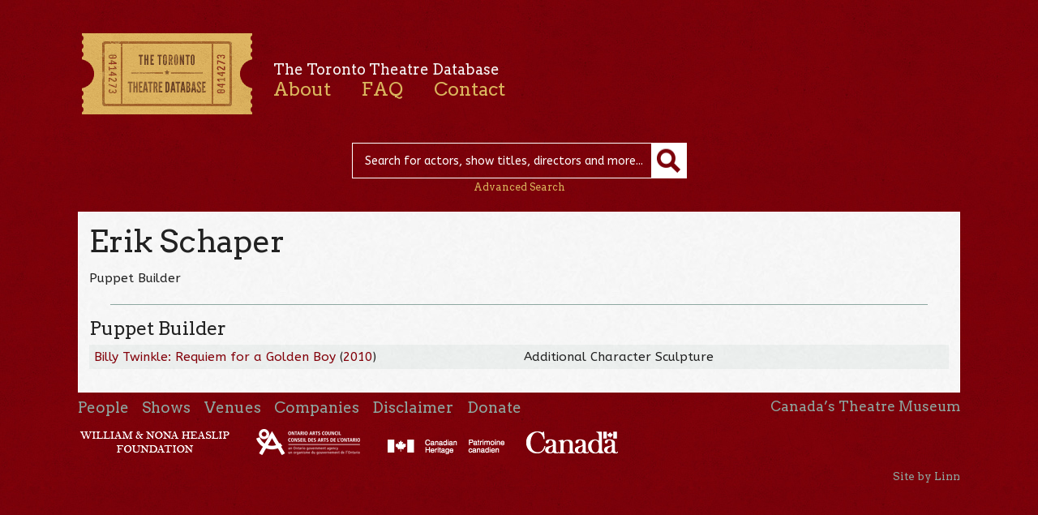

--- FILE ---
content_type: text/html; charset=UTF-8
request_url: https://ttdb.ca/people/erik-schaper/
body_size: 5356
content:

<!DOCTYPE html>

<html lang="en-US">

<head>

	<meta charset="UTF-8" />

	<meta name="viewport" content="initial-scale=1.0, width=device-width" />

	<title>Erik Schaper | The Toronto Theatre Database</title>

	<link rel="profile" href="https://gmpg.org/xfn/11" />



	<link href='https://fonts.googleapis.com/css?family=ABeeZee:400,400italic|Arvo:400,400italic' rel='stylesheet' type='text/css'>

	<!--[if lte IE 8]>

		<link href='https://fonts.googleapis.com/css?family=ABeeZee:400' rel='stylesheet' type='text/css'>

		<link href='https://fonts.googleapis.com/css?family=ABeeZee:400italic' rel='stylesheet' type='text/css'>

		<link href='https://fonts.googleapis.com/css?family=Arvo:400' rel='stylesheet' type='text/css'>

		<link href='https://fonts.googleapis.com/css?family=Arvo:400italic' rel='stylesheet' type='text/css'>

	<![endif]-->



	<link rel="stylesheet" type="text/css" media="all" href="https://ttdb.ca/site/wp-content/themes/TTDb/style.css" />



	<meta name='robots' content='max-image-preview:large' />
<script type="text/javascript">
window._wpemojiSettings = {"baseUrl":"https:\/\/s.w.org\/images\/core\/emoji\/14.0.0\/72x72\/","ext":".png","svgUrl":"https:\/\/s.w.org\/images\/core\/emoji\/14.0.0\/svg\/","svgExt":".svg","source":{"concatemoji":"https:\/\/ttdb.ca\/site\/wp-includes\/js\/wp-emoji-release.min.js?ver=6.1.9"}};
/*! This file is auto-generated */
!function(e,a,t){var n,r,o,i=a.createElement("canvas"),p=i.getContext&&i.getContext("2d");function s(e,t){var a=String.fromCharCode,e=(p.clearRect(0,0,i.width,i.height),p.fillText(a.apply(this,e),0,0),i.toDataURL());return p.clearRect(0,0,i.width,i.height),p.fillText(a.apply(this,t),0,0),e===i.toDataURL()}function c(e){var t=a.createElement("script");t.src=e,t.defer=t.type="text/javascript",a.getElementsByTagName("head")[0].appendChild(t)}for(o=Array("flag","emoji"),t.supports={everything:!0,everythingExceptFlag:!0},r=0;r<o.length;r++)t.supports[o[r]]=function(e){if(p&&p.fillText)switch(p.textBaseline="top",p.font="600 32px Arial",e){case"flag":return s([127987,65039,8205,9895,65039],[127987,65039,8203,9895,65039])?!1:!s([55356,56826,55356,56819],[55356,56826,8203,55356,56819])&&!s([55356,57332,56128,56423,56128,56418,56128,56421,56128,56430,56128,56423,56128,56447],[55356,57332,8203,56128,56423,8203,56128,56418,8203,56128,56421,8203,56128,56430,8203,56128,56423,8203,56128,56447]);case"emoji":return!s([129777,127995,8205,129778,127999],[129777,127995,8203,129778,127999])}return!1}(o[r]),t.supports.everything=t.supports.everything&&t.supports[o[r]],"flag"!==o[r]&&(t.supports.everythingExceptFlag=t.supports.everythingExceptFlag&&t.supports[o[r]]);t.supports.everythingExceptFlag=t.supports.everythingExceptFlag&&!t.supports.flag,t.DOMReady=!1,t.readyCallback=function(){t.DOMReady=!0},t.supports.everything||(n=function(){t.readyCallback()},a.addEventListener?(a.addEventListener("DOMContentLoaded",n,!1),e.addEventListener("load",n,!1)):(e.attachEvent("onload",n),a.attachEvent("onreadystatechange",function(){"complete"===a.readyState&&t.readyCallback()})),(e=t.source||{}).concatemoji?c(e.concatemoji):e.wpemoji&&e.twemoji&&(c(e.twemoji),c(e.wpemoji)))}(window,document,window._wpemojiSettings);
</script>
<style type="text/css">
img.wp-smiley,
img.emoji {
	display: inline !important;
	border: none !important;
	box-shadow: none !important;
	height: 1em !important;
	width: 1em !important;
	margin: 0 0.07em !important;
	vertical-align: -0.1em !important;
	background: none !important;
	padding: 0 !important;
}
</style>
	<link rel='stylesheet' id='wp-block-library-css' href='https://ttdb.ca/site/wp-includes/css/dist/block-library/style.min.css?ver=6.1.9' type='text/css' media='all' />
<link rel='stylesheet' id='classic-theme-styles-css' href='https://ttdb.ca/site/wp-includes/css/classic-themes.min.css?ver=1' type='text/css' media='all' />
<style id='global-styles-inline-css' type='text/css'>
body{--wp--preset--color--black: #000000;--wp--preset--color--cyan-bluish-gray: #abb8c3;--wp--preset--color--white: #ffffff;--wp--preset--color--pale-pink: #f78da7;--wp--preset--color--vivid-red: #cf2e2e;--wp--preset--color--luminous-vivid-orange: #ff6900;--wp--preset--color--luminous-vivid-amber: #fcb900;--wp--preset--color--light-green-cyan: #7bdcb5;--wp--preset--color--vivid-green-cyan: #00d084;--wp--preset--color--pale-cyan-blue: #8ed1fc;--wp--preset--color--vivid-cyan-blue: #0693e3;--wp--preset--color--vivid-purple: #9b51e0;--wp--preset--gradient--vivid-cyan-blue-to-vivid-purple: linear-gradient(135deg,rgba(6,147,227,1) 0%,rgb(155,81,224) 100%);--wp--preset--gradient--light-green-cyan-to-vivid-green-cyan: linear-gradient(135deg,rgb(122,220,180) 0%,rgb(0,208,130) 100%);--wp--preset--gradient--luminous-vivid-amber-to-luminous-vivid-orange: linear-gradient(135deg,rgba(252,185,0,1) 0%,rgba(255,105,0,1) 100%);--wp--preset--gradient--luminous-vivid-orange-to-vivid-red: linear-gradient(135deg,rgba(255,105,0,1) 0%,rgb(207,46,46) 100%);--wp--preset--gradient--very-light-gray-to-cyan-bluish-gray: linear-gradient(135deg,rgb(238,238,238) 0%,rgb(169,184,195) 100%);--wp--preset--gradient--cool-to-warm-spectrum: linear-gradient(135deg,rgb(74,234,220) 0%,rgb(151,120,209) 20%,rgb(207,42,186) 40%,rgb(238,44,130) 60%,rgb(251,105,98) 80%,rgb(254,248,76) 100%);--wp--preset--gradient--blush-light-purple: linear-gradient(135deg,rgb(255,206,236) 0%,rgb(152,150,240) 100%);--wp--preset--gradient--blush-bordeaux: linear-gradient(135deg,rgb(254,205,165) 0%,rgb(254,45,45) 50%,rgb(107,0,62) 100%);--wp--preset--gradient--luminous-dusk: linear-gradient(135deg,rgb(255,203,112) 0%,rgb(199,81,192) 50%,rgb(65,88,208) 100%);--wp--preset--gradient--pale-ocean: linear-gradient(135deg,rgb(255,245,203) 0%,rgb(182,227,212) 50%,rgb(51,167,181) 100%);--wp--preset--gradient--electric-grass: linear-gradient(135deg,rgb(202,248,128) 0%,rgb(113,206,126) 100%);--wp--preset--gradient--midnight: linear-gradient(135deg,rgb(2,3,129) 0%,rgb(40,116,252) 100%);--wp--preset--duotone--dark-grayscale: url('#wp-duotone-dark-grayscale');--wp--preset--duotone--grayscale: url('#wp-duotone-grayscale');--wp--preset--duotone--purple-yellow: url('#wp-duotone-purple-yellow');--wp--preset--duotone--blue-red: url('#wp-duotone-blue-red');--wp--preset--duotone--midnight: url('#wp-duotone-midnight');--wp--preset--duotone--magenta-yellow: url('#wp-duotone-magenta-yellow');--wp--preset--duotone--purple-green: url('#wp-duotone-purple-green');--wp--preset--duotone--blue-orange: url('#wp-duotone-blue-orange');--wp--preset--font-size--small: 13px;--wp--preset--font-size--medium: 20px;--wp--preset--font-size--large: 36px;--wp--preset--font-size--x-large: 42px;--wp--preset--spacing--20: 0.44rem;--wp--preset--spacing--30: 0.67rem;--wp--preset--spacing--40: 1rem;--wp--preset--spacing--50: 1.5rem;--wp--preset--spacing--60: 2.25rem;--wp--preset--spacing--70: 3.38rem;--wp--preset--spacing--80: 5.06rem;}:where(.is-layout-flex){gap: 0.5em;}body .is-layout-flow > .alignleft{float: left;margin-inline-start: 0;margin-inline-end: 2em;}body .is-layout-flow > .alignright{float: right;margin-inline-start: 2em;margin-inline-end: 0;}body .is-layout-flow > .aligncenter{margin-left: auto !important;margin-right: auto !important;}body .is-layout-constrained > .alignleft{float: left;margin-inline-start: 0;margin-inline-end: 2em;}body .is-layout-constrained > .alignright{float: right;margin-inline-start: 2em;margin-inline-end: 0;}body .is-layout-constrained > .aligncenter{margin-left: auto !important;margin-right: auto !important;}body .is-layout-constrained > :where(:not(.alignleft):not(.alignright):not(.alignfull)){max-width: var(--wp--style--global--content-size);margin-left: auto !important;margin-right: auto !important;}body .is-layout-constrained > .alignwide{max-width: var(--wp--style--global--wide-size);}body .is-layout-flex{display: flex;}body .is-layout-flex{flex-wrap: wrap;align-items: center;}body .is-layout-flex > *{margin: 0;}:where(.wp-block-columns.is-layout-flex){gap: 2em;}.has-black-color{color: var(--wp--preset--color--black) !important;}.has-cyan-bluish-gray-color{color: var(--wp--preset--color--cyan-bluish-gray) !important;}.has-white-color{color: var(--wp--preset--color--white) !important;}.has-pale-pink-color{color: var(--wp--preset--color--pale-pink) !important;}.has-vivid-red-color{color: var(--wp--preset--color--vivid-red) !important;}.has-luminous-vivid-orange-color{color: var(--wp--preset--color--luminous-vivid-orange) !important;}.has-luminous-vivid-amber-color{color: var(--wp--preset--color--luminous-vivid-amber) !important;}.has-light-green-cyan-color{color: var(--wp--preset--color--light-green-cyan) !important;}.has-vivid-green-cyan-color{color: var(--wp--preset--color--vivid-green-cyan) !important;}.has-pale-cyan-blue-color{color: var(--wp--preset--color--pale-cyan-blue) !important;}.has-vivid-cyan-blue-color{color: var(--wp--preset--color--vivid-cyan-blue) !important;}.has-vivid-purple-color{color: var(--wp--preset--color--vivid-purple) !important;}.has-black-background-color{background-color: var(--wp--preset--color--black) !important;}.has-cyan-bluish-gray-background-color{background-color: var(--wp--preset--color--cyan-bluish-gray) !important;}.has-white-background-color{background-color: var(--wp--preset--color--white) !important;}.has-pale-pink-background-color{background-color: var(--wp--preset--color--pale-pink) !important;}.has-vivid-red-background-color{background-color: var(--wp--preset--color--vivid-red) !important;}.has-luminous-vivid-orange-background-color{background-color: var(--wp--preset--color--luminous-vivid-orange) !important;}.has-luminous-vivid-amber-background-color{background-color: var(--wp--preset--color--luminous-vivid-amber) !important;}.has-light-green-cyan-background-color{background-color: var(--wp--preset--color--light-green-cyan) !important;}.has-vivid-green-cyan-background-color{background-color: var(--wp--preset--color--vivid-green-cyan) !important;}.has-pale-cyan-blue-background-color{background-color: var(--wp--preset--color--pale-cyan-blue) !important;}.has-vivid-cyan-blue-background-color{background-color: var(--wp--preset--color--vivid-cyan-blue) !important;}.has-vivid-purple-background-color{background-color: var(--wp--preset--color--vivid-purple) !important;}.has-black-border-color{border-color: var(--wp--preset--color--black) !important;}.has-cyan-bluish-gray-border-color{border-color: var(--wp--preset--color--cyan-bluish-gray) !important;}.has-white-border-color{border-color: var(--wp--preset--color--white) !important;}.has-pale-pink-border-color{border-color: var(--wp--preset--color--pale-pink) !important;}.has-vivid-red-border-color{border-color: var(--wp--preset--color--vivid-red) !important;}.has-luminous-vivid-orange-border-color{border-color: var(--wp--preset--color--luminous-vivid-orange) !important;}.has-luminous-vivid-amber-border-color{border-color: var(--wp--preset--color--luminous-vivid-amber) !important;}.has-light-green-cyan-border-color{border-color: var(--wp--preset--color--light-green-cyan) !important;}.has-vivid-green-cyan-border-color{border-color: var(--wp--preset--color--vivid-green-cyan) !important;}.has-pale-cyan-blue-border-color{border-color: var(--wp--preset--color--pale-cyan-blue) !important;}.has-vivid-cyan-blue-border-color{border-color: var(--wp--preset--color--vivid-cyan-blue) !important;}.has-vivid-purple-border-color{border-color: var(--wp--preset--color--vivid-purple) !important;}.has-vivid-cyan-blue-to-vivid-purple-gradient-background{background: var(--wp--preset--gradient--vivid-cyan-blue-to-vivid-purple) !important;}.has-light-green-cyan-to-vivid-green-cyan-gradient-background{background: var(--wp--preset--gradient--light-green-cyan-to-vivid-green-cyan) !important;}.has-luminous-vivid-amber-to-luminous-vivid-orange-gradient-background{background: var(--wp--preset--gradient--luminous-vivid-amber-to-luminous-vivid-orange) !important;}.has-luminous-vivid-orange-to-vivid-red-gradient-background{background: var(--wp--preset--gradient--luminous-vivid-orange-to-vivid-red) !important;}.has-very-light-gray-to-cyan-bluish-gray-gradient-background{background: var(--wp--preset--gradient--very-light-gray-to-cyan-bluish-gray) !important;}.has-cool-to-warm-spectrum-gradient-background{background: var(--wp--preset--gradient--cool-to-warm-spectrum) !important;}.has-blush-light-purple-gradient-background{background: var(--wp--preset--gradient--blush-light-purple) !important;}.has-blush-bordeaux-gradient-background{background: var(--wp--preset--gradient--blush-bordeaux) !important;}.has-luminous-dusk-gradient-background{background: var(--wp--preset--gradient--luminous-dusk) !important;}.has-pale-ocean-gradient-background{background: var(--wp--preset--gradient--pale-ocean) !important;}.has-electric-grass-gradient-background{background: var(--wp--preset--gradient--electric-grass) !important;}.has-midnight-gradient-background{background: var(--wp--preset--gradient--midnight) !important;}.has-small-font-size{font-size: var(--wp--preset--font-size--small) !important;}.has-medium-font-size{font-size: var(--wp--preset--font-size--medium) !important;}.has-large-font-size{font-size: var(--wp--preset--font-size--large) !important;}.has-x-large-font-size{font-size: var(--wp--preset--font-size--x-large) !important;}
.wp-block-navigation a:where(:not(.wp-element-button)){color: inherit;}
:where(.wp-block-columns.is-layout-flex){gap: 2em;}
.wp-block-pullquote{font-size: 1.5em;line-height: 1.6;}
</style>
<link rel='stylesheet' id='jquery.lightbox.min.css-css' href='https://ttdb.ca/site/wp-content/plugins/wp-jquery-lightbox/styles/lightbox.min.css?ver=1.4.8.2' type='text/css' media='all' />
<link rel="https://api.w.org/" href="https://ttdb.ca/wp-json/" /><link rel="EditURI" type="application/rsd+xml" title="RSD" href="https://ttdb.ca/site/xmlrpc.php?rsd" />
<link rel="wlwmanifest" type="application/wlwmanifest+xml" href="https://ttdb.ca/site/wp-includes/wlwmanifest.xml" />
<meta name="generator" content="WordPress 6.1.9" />
<link rel="canonical" href="https://ttdb.ca/people/erik-schaper/" />
<link rel='shortlink' href='https://ttdb.ca/?p=3914' />
<link rel="alternate" type="application/json+oembed" href="https://ttdb.ca/wp-json/oembed/1.0/embed?url=https%3A%2F%2Fttdb.ca%2Fpeople%2Ferik-schaper%2F" />
<link rel="alternate" type="text/xml+oembed" href="https://ttdb.ca/wp-json/oembed/1.0/embed?url=https%3A%2F%2Fttdb.ca%2Fpeople%2Ferik-schaper%2F&#038;format=xml" />

</head>



<body id="top">

<div class="header">

	<div class="container">

		<a class="logo" href="https://ttdb.ca"><img src="https://ttdb.ca/site/wp-content/themes/TTDb/images/ticket.png" width="219" height="112" alt="The Toronto Theatre Database" /></a>

		<div class="nav">

			<h3>The Toronto Theatre Database</h3>

			<div class="menu-main-navigation-container"><ul id="menu-main-navigation" class="menu"><li id="menu-item-12" class="menu-item menu-item-type-post_type menu-item-object-page menu-item-12"><a href="https://ttdb.ca/about/">About</a></li>
<li id="menu-item-11" class="menu-item menu-item-type-post_type menu-item-object-page menu-item-11"><a href="https://ttdb.ca/faq/">FAQ</a></li>
<li id="menu-item-10" class="menu-item menu-item-type-post_type menu-item-object-page menu-item-10"><a href="https://ttdb.ca/contact/">Contact</a></li>
</ul></div>
			

			<hr class="clear" />

		</div><!-- .nav -->

		<form method="get" id="desktop-searchform" action="https://ttdb.ca/">

			<input type="text" class="field" name="s" id="s" placeholder="Search for actors, show titles, directors and more..." />

			<input type="submit" class="submit" name="submit" id="searchsubmit"  value="" /><br />

			<a class="advanced-link" href="https://ttdb.ca/advanced-search/">Advanced Search</a>

		</form>

		


		<form method="get" id="searchform" action="https://ttdb.ca/">

			<input type="text" class="field" name="s" id="s" placeholder="Search" />

			<input type="submit" class="submit" name="submit" id="searchsubmit"  value="" /><br />

			<a class="advanced-link" href="https://ttdb.ca/advanced-search/">Advanced Search</a>

		</form>


	</div><!-- .container -->

</div><!-- .header -->

<div class="content">

	<div class="container">	
		<h1>Erik Schaper</h1>
		<p>Puppet Builder</p><hr /><h3>Puppet Builder</h3><table>					<tr>
						<td>
							<a href="https://ttdb.ca/shows/billy-twinkle-requiem-for-a-golden-boy/">Billy Twinkle: Requiem for a Golden Boy</a> (<a href="https://ttdb.ca/years/2010/" rel="tag">2010</a>)						</td>
						<td>
							Additional Character Sculpture						</td>
					</tr>
					</table>
<hr class="clear" />
	</div><!-- .container -->
</div><!-- .content -->
<div class="footer">
	<div class="container">
		<div class="menu-bottom-container"><ul id="menu-bottom" class="menu"><li id="menu-item-13" class="menu-item menu-item-type-custom menu-item-object-custom menu-item-13"><a href="https://ttdb.ca/people">People</a></li>
<li id="menu-item-14" class="menu-item menu-item-type-custom menu-item-object-custom menu-item-14"><a href="https://ttdb.ca/shows">Shows</a></li>
<li id="menu-item-15" class="menu-item menu-item-type-custom menu-item-object-custom menu-item-15"><a href="https://ttdb.ca/venues">Venues</a></li>
<li id="menu-item-16" class="menu-item menu-item-type-custom menu-item-object-custom menu-item-16"><a href="https://ttdb.ca/companies">Companies</a></li>
<li id="menu-item-6037" class="menu-item menu-item-type-post_type menu-item-object-page menu-item-6037"><a href="https://ttdb.ca/disclaimer/">Disclaimer</a></li>
<li id="menu-item-7818" class="menu-item menu-item-type-custom menu-item-object-custom menu-item-7818"><a href="http://www.canadahelps.org/dn/1195">Donate</a></li>
</ul></div>		<div class="credits"><h4><a href="https://theatremuseum.ca" target="_blank">Canada&rsquo;s Theatre Museum</a></h4></div>
		<p class="supporters">
			<img src="https://ttdb.ca/site/wp-content/uploads/heaslip-foundation.png" alt="William &amp; Nona Heaslip Foundation" width="188" height="33" />
			<img src="https://ttdb.ca/site/wp-content/uploads/oac.png" alt="Ontario Arts Council" width="132" height="33" />
			<img src="https://ttdb.ca/site/wp-content/uploads/canadian-heritage.png" alt="Canadian Heritage" width="288" height="33" />
		</p>
		<p class="credits"><a href="https://drollic.ca" target="_blank">Site by Linn</a></p>
		<p class="back"><a href="#top">&laquo; back to top</a></p>
	</div><!-- .container -->
</div><!-- .footer -->

<script>
	(function(i,s,o,g,r,a,m){i['GoogleAnalyticsObject']=r;i[r]=i[r]||function(){
	(i[r].q=i[r].q||[]).push(arguments)},i[r].l=1*new Date();a=s.createElement(o),
	m=s.getElementsByTagName(o)[0];a.async=1;a.src=g;m.parentNode.insertBefore(a,m)
 	})(window,document,'script','//www.google-analytics.com/analytics.js','ga');
	ga('create', 'UA-42183852-1', 'ttdb.ca');
	ga('send', 'pageview');
</script>
<!-- W3TC-include-js-head -->
<script type='text/javascript' src='https://ttdb.ca/site/wp-content/themes/TTDb/js/respond.min.js?ver=1.1.0' id='respond-js'></script>
<script type='text/javascript' src='https://ttdb.ca/site/wp-includes/js/jquery/jquery.min.js?ver=3.6.1' id='jquery-core-js'></script>
<script type='text/javascript' src='https://ttdb.ca/site/wp-includes/js/jquery/jquery-migrate.min.js?ver=3.3.2' id='jquery-migrate-js'></script>
<script type='text/javascript' src='https://ttdb.ca/site/wp-content/themes/TTDb/js/ttdb.js?ver=1.0' id='ttdb-js'></script>
<script type='text/javascript' src='https://ttdb.ca/site/wp-includes/js/comment-reply.min.js?ver=6.1.9' id='comment-reply-js'></script>
<script type='text/javascript' src='https://ttdb.ca/site/wp-content/plugins/wp-jquery-lightbox/jquery.touchwipe.min.js?ver=1.4.8.2' id='wp-jquery-lightbox-swipe-js'></script>
<script type='text/javascript' id='wp-jquery-lightbox-js-extra'>
/* <![CDATA[ */
var JQLBSettings = {"showTitle":"1","showCaption":"1","showNumbers":"1","fitToScreen":"1","resizeSpeed":"400","showDownload":"0","navbarOnTop":"0","marginSize":"0","slideshowSpeed":"4000","prevLinkTitle":"previous image","nextLinkTitle":"next image","closeTitle":"close image gallery","image":"Image ","of":" of ","download":"Download","pause":"(pause slideshow)","play":"(play slideshow)"};
/* ]]> */
</script>
<script type='text/javascript' src='https://ttdb.ca/site/wp-content/plugins/wp-jquery-lightbox/jquery.lightbox.min.js?ver=1.4.8.2' id='wp-jquery-lightbox-js'></script>

<script defer src="https://static.cloudflareinsights.com/beacon.min.js/vcd15cbe7772f49c399c6a5babf22c1241717689176015" integrity="sha512-ZpsOmlRQV6y907TI0dKBHq9Md29nnaEIPlkf84rnaERnq6zvWvPUqr2ft8M1aS28oN72PdrCzSjY4U6VaAw1EQ==" data-cf-beacon='{"version":"2024.11.0","token":"60533aa6b4f4447d9a0d0dc0ce6e439a","r":1,"server_timing":{"name":{"cfCacheStatus":true,"cfEdge":true,"cfExtPri":true,"cfL4":true,"cfOrigin":true,"cfSpeedBrain":true},"location_startswith":null}}' crossorigin="anonymous"></script>
</body>
</html>

--- FILE ---
content_type: application/javascript
request_url: https://ttdb.ca/site/wp-content/themes/TTDb/js/ttdb.js?ver=1.0
body_size: 355
content:
//Hide older "produced by" shows
jQuery(function() {
        var numRows = jQuery('#produced').find('tr').length;
        var SHOWN = 12;
        var MORE = 50;
        
        var getNumMore = function(ns) {
            var more = MORE;
            var leftOver = numRows - ns;
            if((leftOver) < more) {
                more = leftOver;
            }
            return more;
        }
        var getInitialNumShown = function() {
            var shown = SHOWN;
            if(numRows < shown) {
                shown = numRows;
            }
            return shown;
        }
        
        var numShown = getInitialNumShown();
        var numMore = getNumMore(numShown);
        
        if(numMore > 0) {
            var more_html = '<h5><a id="show-produced">Show <span>' + numMore + '</span> more</a></h5>';
            jQuery('#produced').find('tr:gt(' + (numShown - 1) + ')').hide().end().after(more_html);
        }
        jQuery('#show-produced').click(function(){
            numMore = getNumMore(numShown);
            numShown = numShown + numMore;
            jQuery('#produced').find('tr:lt('+numShown+')').show('slow');
                
            numMore = getNumMore(numShown);
            if(numMore > 0) {
                jQuery('#show-produced span').html(numMore);
            }
            else {
                jQuery('#show-produced').remove();
            }
        });
});
//Hide older "developed by" shows
jQuery(function() {
        var numRows = jQuery('#developed').find('tr').length;
        var SHOWN = 12;
        var MORE = 50;
        
        var getNumMore = function(ns) {
            var more = MORE;
            var leftOver = numRows - ns;
            if((leftOver) < more) {
                more = leftOver;
            }
            return more;
        }
        var getInitialNumShown = function() {
            var shown = SHOWN;
            if(numRows < shown) {
                shown = numRows;
            }
            return shown;
        }
        
        var numShown = getInitialNumShown();
        var numMore = getNumMore(numShown);
        
        if(numMore > 0) {
            var more_html = '<h5><a id="show-developed">Show <span>' + numMore + '</span> more</a></h5>';
            jQuery('#developed').find('tr:gt(' + (numShown - 1) + ')').hide().end().after(more_html);
        }
        jQuery('#show-developed').click(function(){
            numMore = getNumMore(numShown);
            numShown = numShown + numMore;
            jQuery('#developed').find('tr:lt('+numShown+')').show();
                
            numMore = getNumMore(numShown);
            if(numMore > 0) {
                jQuery('#show-developed span').html(numMore);
            }
            else {
                jQuery('#show-developed').remove();
            }
        });
});
//Hide older "presented by" shows
jQuery(function() {
        var numRows = jQuery('#presented').find('tr').length;
        var SHOWN = 12;
        var MORE = 50;
        
        var getNumMore = function(ns) {
            var more = MORE;
            var leftOver = numRows - ns;
            if((leftOver) < more) {
                more = leftOver;
            }
            return more;
        }
        var getInitialNumShown = function() {
            var shown = SHOWN;
            if(numRows < shown) {
                shown = numRows;
            }
            return shown;
        }
        
        var numShown = getInitialNumShown();
        var numMore = getNumMore(numShown);
        
        if(numMore > 0) {
            var more_html = '<h5><a id="show-presented">Show <span>' + numMore + '</span> more</a></h5>';
            jQuery('#presented').find('tr:gt(' + (numShown - 1) + ')').hide().end().after(more_html);
        }
        jQuery('#show-presented').click(function(){
            numMore = getNumMore(numShown);
            numShown = numShown + numMore;
            jQuery('#presented').find('tr:lt('+numShown+')').show();
                
            numMore = getNumMore(numShown);
            if(numMore > 0) {
                jQuery('#show-presented span').html(numMore);
            }
            else {
                jQuery('#show-presented').remove();
            }
        });
});
//Hide/show former staff
        //Add CSS and HTML to show/hide links first
        jQuery('.show').css( 'color', 'rgb(131, 1, 10)' );
        jQuery('.show').on( 'mouseover', function() {
                jQuery(this).css({
                        'color': 'rgb(218, 182, 94)',
                        'cursor': 'pointer'
                });
        });
        jQuery('.hide').css( 'display', 'none' );
        jQuery('#show-hide').html('(click to show/hide)');

jQuery('#show-former-staff').click(function(){
        jQuery('.hide').slideToggle('slow', function() {});
});

--- FILE ---
content_type: text/plain
request_url: https://www.google-analytics.com/j/collect?v=1&_v=j102&a=1113973893&t=pageview&_s=1&dl=https%3A%2F%2Fttdb.ca%2Fpeople%2Ferik-schaper%2F&ul=en-us%40posix&dt=Erik%20Schaper%20%7C%20The%20Toronto%20Theatre%20Database&sr=1280x720&vp=1280x720&_u=IEBAAAABAAAAACAAI~&jid=1313252209&gjid=1296139906&cid=1006732326.1767540247&tid=UA-42183852-1&_gid=1019399282.1767540247&_r=1&_slc=1&z=238403499
body_size: -448
content:
2,cG-7BEQ19FGPQ